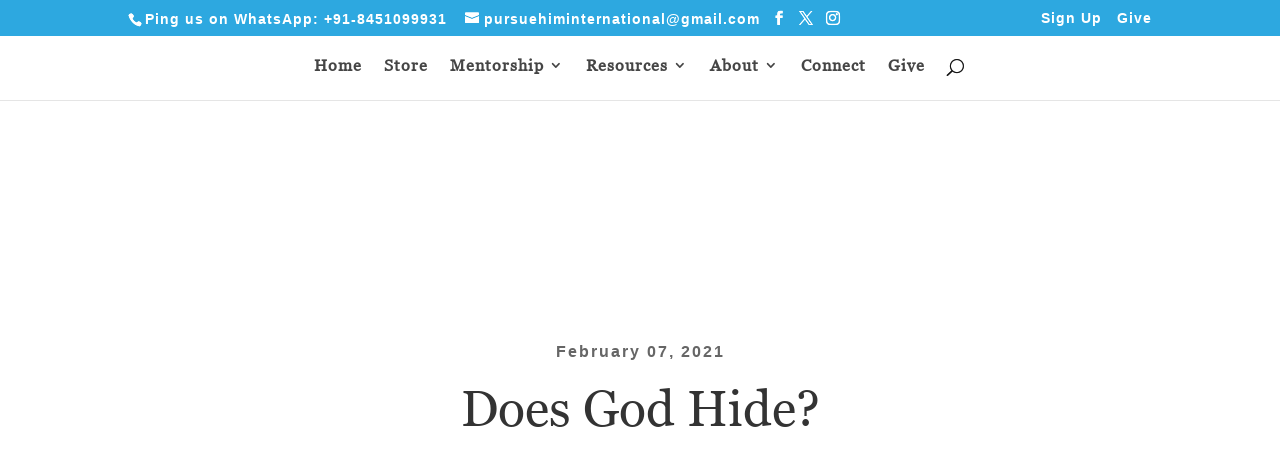

--- FILE ---
content_type: text/html; charset=UTF-8
request_url: https://pursuehim.net/does-god-hide/
body_size: 12749
content:
<!DOCTYPE html><html lang="en-US"><head><script data-no-optimize="1">var litespeed_docref=sessionStorage.getItem("litespeed_docref");litespeed_docref&&(Object.defineProperty(document,"referrer",{get:function(){return litespeed_docref}}),sessionStorage.removeItem("litespeed_docref"));</script> <meta charset="UTF-8" /><meta http-equiv="X-UA-Compatible" content="IE=edge"><link rel="pingback" href="https://pursuehim.net/xmlrpc.php" /><meta name='robots' content='index, follow, max-image-preview:large, max-snippet:-1, max-video-preview:-1' /><title>Does God Hide? - Pursue Him International</title><meta name="description" content="God hides, because HE delights to be found by HIS children!" /><link rel="canonical" href="https://pursuehim.net/does-god-hide/" /><meta property="og:locale" content="en_US" /><meta property="og:type" content="article" /><meta property="og:title" content="Does God Hide? - Pursue Him International" /><meta property="og:description" content="God hides, because HE delights to be found by HIS children!" /><meta property="og:url" content="https://pursuehim.net/does-god-hide/" /><meta property="og:site_name" content="Pursue Him International" /><meta property="article:publisher" content="https://www.facebook.com/pursuehiminternational" /><meta property="article:published_time" content="2021-02-07T14:51:03+00:00" /><meta property="article:modified_time" content="2021-08-26T15:52:05+00:00" /><meta property="og:image" content="https://pursuehim.net/wp-content/uploads/2021/02/screen-pic.jpg" /><meta property="og:image:width" content="716" /><meta property="og:image:height" content="537" /><meta property="og:image:type" content="image/jpeg" /><meta name="author" content="PH International" /><meta name="twitter:card" content="summary_large_image" /><meta name="twitter:creator" content="@kimkumar" /><meta name="twitter:site" content="@kimkumar" /><meta name="twitter:label1" content="Written by" /><meta name="twitter:data1" content="PH International" /><meta name="twitter:label2" content="Est. reading time" /><meta name="twitter:data2" content="13 minutes" /> <script type="application/ld+json" class="yoast-schema-graph">{"@context":"https://schema.org","@graph":[{"@type":"Article","@id":"https://pursuehim.net/does-god-hide/#article","isPartOf":{"@id":"https://pursuehim.net/does-god-hide/"},"author":{"name":"PH International","@id":"https://pursuehim.net/#/schema/person/ba96c4e510614ac43565901270780607"},"headline":"Does God Hide?","datePublished":"2021-02-07T14:51:03+00:00","dateModified":"2021-08-26T15:52:05+00:00","mainEntityOfPage":{"@id":"https://pursuehim.net/does-god-hide/"},"wordCount":2540,"publisher":{"@id":"https://pursuehim.net/#organization"},"image":{"@id":"https://pursuehim.net/does-god-hide/#primaryimage"},"thumbnailUrl":"https://pursuehim.net/wp-content/uploads/2021/02/screen-pic.jpg","keywords":["#God","#LovesToHide","#SeekHim"],"articleSection":["Christian Walk"],"inLanguage":"en-US"},{"@type":"WebPage","@id":"https://pursuehim.net/does-god-hide/","url":"https://pursuehim.net/does-god-hide/","name":"Does God Hide? - Pursue Him International","isPartOf":{"@id":"https://pursuehim.net/#website"},"primaryImageOfPage":{"@id":"https://pursuehim.net/does-god-hide/#primaryimage"},"image":{"@id":"https://pursuehim.net/does-god-hide/#primaryimage"},"thumbnailUrl":"https://pursuehim.net/wp-content/uploads/2021/02/screen-pic.jpg","datePublished":"2021-02-07T14:51:03+00:00","dateModified":"2021-08-26T15:52:05+00:00","description":"God hides, because HE delights to be found by HIS children!","breadcrumb":{"@id":"https://pursuehim.net/does-god-hide/#breadcrumb"},"inLanguage":"en-US","potentialAction":[{"@type":"ReadAction","target":["https://pursuehim.net/does-god-hide/"]}]},{"@type":"ImageObject","inLanguage":"en-US","@id":"https://pursuehim.net/does-god-hide/#primaryimage","url":"https://pursuehim.net/wp-content/uploads/2021/02/screen-pic.jpg","contentUrl":"https://pursuehim.net/wp-content/uploads/2021/02/screen-pic.jpg","width":716,"height":537},{"@type":"BreadcrumbList","@id":"https://pursuehim.net/does-god-hide/#breadcrumb","itemListElement":[{"@type":"ListItem","position":1,"name":"Home","item":"https://pursuehim.net/"},{"@type":"ListItem","position":2,"name":"Does God Hide?"}]},{"@type":"WebSite","@id":"https://pursuehim.net/#website","url":"https://pursuehim.net/","name":"Pursue Him International","description":"#pursueJesus","publisher":{"@id":"https://pursuehim.net/#organization"},"potentialAction":[{"@type":"SearchAction","target":{"@type":"EntryPoint","urlTemplate":"https://pursuehim.net/?s={search_term_string}"},"query-input":{"@type":"PropertyValueSpecification","valueRequired":true,"valueName":"search_term_string"}}],"inLanguage":"en-US"},{"@type":"Organization","@id":"https://pursuehim.net/#organization","name":"Pursue Him International","url":"https://pursuehim.net/","logo":{"@type":"ImageObject","inLanguage":"en-US","@id":"https://pursuehim.net/#/schema/logo/image/","url":"https://pursuehim.net/wp-content/uploads/2018/07/PH-logo-copy.png","contentUrl":"https://pursuehim.net/wp-content/uploads/2018/07/PH-logo-copy.png","width":749,"height":786,"caption":"Pursue Him International"},"image":{"@id":"https://pursuehim.net/#/schema/logo/image/"},"sameAs":["https://www.facebook.com/pursuehiminternational","https://x.com/kimkumar","https://www.instagram.com/serviceisswag/","https://www.youtube.com/user/Olivemediacom"]},{"@type":"Person","@id":"https://pursuehim.net/#/schema/person/ba96c4e510614ac43565901270780607","name":"PH International","image":{"@type":"ImageObject","inLanguage":"en-US","@id":"https://pursuehim.net/#/schema/person/image/","url":"https://secure.gravatar.com/avatar/9a65667199769c7b3bffd38e01e9af31f17d7c4640765d632f260de5f8b65fd3?s=96&d=mm&r=g","contentUrl":"https://secure.gravatar.com/avatar/9a65667199769c7b3bffd38e01e9af31f17d7c4640765d632f260de5f8b65fd3?s=96&d=mm&r=g","caption":"PH International"},"sameAs":["alisha"],"url":"https://pursuehim.net/author/pursuehim/"}]}</script> <link rel='dns-prefetch' href='//www.googletagmanager.com' /><link rel='dns-prefetch' href='//fonts.googleapis.com' /><link rel="alternate" type="application/rss+xml" title="Pursue Him International &raquo; Feed" href="https://pursuehim.net/feed/" /><link rel="alternate" title="oEmbed (JSON)" type="application/json+oembed" href="https://pursuehim.net/wp-json/oembed/1.0/embed?url=https%3A%2F%2Fpursuehim.net%2Fdoes-god-hide%2F" /><link rel="alternate" title="oEmbed (XML)" type="text/xml+oembed" href="https://pursuehim.net/wp-json/oembed/1.0/embed?url=https%3A%2F%2Fpursuehim.net%2Fdoes-god-hide%2F&#038;format=xml" /><meta content="Pursue HIM Divi Child Theme v." name="generator"/><link data-optimized="2" rel="stylesheet" href="https://pursuehim.net/wp-content/litespeed/css/f8ebb499dc620f4f5c32d82917f8b414.css?ver=2ac38" /><link rel='preload' id='divi-dynamic-late-css' href='https://pursuehim.net/wp-content/et-cache/242472/et-divi-dynamic-242472-late.css?ver=1769090865' as='style' media='all' onload="this.onload=null;this.rel='stylesheet'" /><link rel='preload' id='divi-dynamic-css' href='https://pursuehim.net/wp-content/et-cache/242472/et-divi-dynamic-242472.css?ver=1769090865' as='style' media='all' onload="this.onload=null;this.rel='stylesheet'" /> <script type="litespeed/javascript" data-src="https://pursuehim.net/wp-includes/js/jquery/jquery.min.js?ver=3.7.1" id="jquery-core-js"></script> 
 <script type="litespeed/javascript" data-src="https://www.googletagmanager.com/gtag/js?id=G-ESX17ZM70Z" id="google_gtagjs-js"></script> <script id="google_gtagjs-js-after" type="litespeed/javascript">window.dataLayer=window.dataLayer||[];function gtag(){dataLayer.push(arguments)}
gtag("set","linker",{"domains":["pursuehim.net"]});gtag("js",new Date());gtag("set","developer_id.dZTNiMT",!0);gtag("config","G-ESX17ZM70Z")</script> <link rel="https://api.w.org/" href="https://pursuehim.net/wp-json/" /><link rel="alternate" title="JSON" type="application/json" href="https://pursuehim.net/wp-json/wp/v2/posts/242472" /><link rel="EditURI" type="application/rsd+xml" title="RSD" href="https://pursuehim.net/xmlrpc.php?rsd" /><meta name="generator" content="WordPress 6.9" /><link rel='shortlink' href='https://pursuehim.net/?p=242472' /><meta name="generator" content="Site Kit by Google 1.170.0" /><meta name="viewport" content="width=device-width, initial-scale=1.0, maximum-scale=1.0, user-scalable=0" /><link rel="icon" href="https://pursuehim.net/wp-content/uploads/2025/07/cropped-Untitled-512-x-512-px-3-1-32x32.png" sizes="32x32" /><link rel="icon" href="https://pursuehim.net/wp-content/uploads/2025/07/cropped-Untitled-512-x-512-px-3-1-192x192.png" sizes="192x192" /><link rel="apple-touch-icon" href="https://pursuehim.net/wp-content/uploads/2025/07/cropped-Untitled-512-x-512-px-3-1-180x180.png" /><meta name="msapplication-TileImage" content="https://pursuehim.net/wp-content/uploads/2025/07/cropped-Untitled-512-x-512-px-3-1-270x270.png" /></head><body class="wp-singular post-template-default single single-post postid-242472 single-format-standard wp-theme-Divi wp-child-theme-ph et_bloom et_pb_button_helper_class et_fullwidth_nav et_fixed_nav et_show_nav et_secondary_nav_enabled et_secondary_nav_two_panels et_primary_nav_dropdown_animation_fade et_secondary_nav_dropdown_animation_fade et_header_style_split et_pb_footer_columns4 et_cover_background et_pb_gutter osx et_pb_gutters3 et_pb_pagebuilder_layout et_no_sidebar et_divi_theme et-db"><div id="page-container"><div id="top-header"><div class="container clearfix"><div id="et-info">
<span id="et-info-phone">Ping us on WhatsApp: +91-8451099931 </span>
<a href="/cdn-cgi/l/email-protection#077772757472626f6e6a6e697362756966736e6869666b47606a666e6b2964686a"><span id="et-info-email"><span class="__cf_email__" data-cfemail="3040454243455558595d595e4455425e5144595f5e515c70575d51595c1e535f5d">[email&#160;protected]</span></span></a><ul class="et-social-icons"><li class="et-social-icon et-social-facebook">
<a href="https://www.facebook.com/pursuehiminternational" class="icon">
<span>Facebook</span>
</a></li><li class="et-social-icon et-social-twitter">
<a href="https://twitter.com/kimDdsouza" class="icon">
<span>X</span>
</a></li><li class="et-social-icon et-social-instagram">
<a href="https://www.instagram.com/pursuehiminternational/" class="icon">
<span>Instagram</span>
</a></li></ul></div><div id="et-secondary-menu"><div class="et_duplicate_social_icons"><ul class="et-social-icons"><li class="et-social-icon et-social-facebook">
<a href="https://www.facebook.com/pursuehiminternational" class="icon">
<span>Facebook</span>
</a></li><li class="et-social-icon et-social-twitter">
<a href="https://twitter.com/kimDdsouza" class="icon">
<span>X</span>
</a></li><li class="et-social-icon et-social-instagram">
<a href="https://www.instagram.com/pursuehiminternational/" class="icon">
<span>Instagram</span>
</a></li></ul></div><ul id="et-secondary-nav" class="menu"><li class="menu-item menu-item-type-post_type menu-item-object-page menu-item-244702"><a href="https://pursuehim.net/sign-up/">Sign Up</a></li><li class="menu-item menu-item-type-post_type menu-item-object-page menu-item-244703"><a href="https://pursuehim.net/give/">Give</a></li></ul></div></div></div><header id="main-header" data-height-onload="55"><div class="container clearfix et_menu_container"><div class="logo_container">
<span class="logo_helper"></span>
<a href="https://pursuehim.net/">
<img data-lazyloaded="1" src="[data-uri]" data-src="https://pursuehim.net/wp-content/uploads/2025/07/Untitled-512-x-512-px-3.png" width="512" height="512" alt="Pursue Him International" id="logo" data-height-percentage="70" />
</a></div><div id="et-top-navigation" data-height="55" data-fixed-height="40"><nav id="top-menu-nav"><ul id="top-menu" class="nav"><li id="menu-item-244176" class="menu-item menu-item-type-post_type menu-item-object-page menu-item-home menu-item-244176"><a href="https://pursuehim.net/">Home</a></li><li id="menu-item-244177" class="menu-item menu-item-type-custom menu-item-object-custom menu-item-244177"><a href="https://store.pursuehim.net/">Store</a></li><li id="menu-item-244178" class="menu-item menu-item-type-custom menu-item-object-custom menu-item-has-children menu-item-244178"><a href="https://pursuehim.net/fireplace">Mentorship</a><ul class="sub-menu"><li id="menu-item-244180" class="menu-item menu-item-type-custom menu-item-object-custom menu-item-244180"><a href="https://pursuehim.net/fireplace">with Pastor Derrick</a></li><li id="menu-item-244179" class="menu-item menu-item-type-custom menu-item-object-custom menu-item-244179"><a href="http://soargirls.com/takeoff">with Pastor Kim</a></li></ul></li><li id="menu-item-244181" class="menu-item menu-item-type-post_type menu-item-object-page menu-item-has-children menu-item-244181"><a href="https://pursuehim.net/videos/">Resources</a><ul class="sub-menu"><li id="menu-item-244185" class="menu-item menu-item-type-post_type menu-item-object-page menu-item-244185"><a href="https://pursuehim.net/videos/">Videos</a></li><li id="menu-item-244182" class="menu-item menu-item-type-post_type menu-item-object-page menu-item-244182"><a href="https://pursuehim.net/blog/">Blog</a></li><li id="menu-item-244183" class="menu-item menu-item-type-post_type menu-item-object-page menu-item-244183"><a href="https://pursuehim.net/podcast/">Podcast</a></li><li id="menu-item-244184" class="menu-item menu-item-type-post_type menu-item-object-page menu-item-244184"><a href="https://pursuehim.net/sketchlog/">Sketchlog</a></li></ul></li><li id="menu-item-244186" class="menu-item menu-item-type-post_type menu-item-object-page menu-item-has-children menu-item-244186"><a href="https://pursuehim.net/vision-and-mission/">About</a><ul class="sub-menu"><li id="menu-item-244187" class="menu-item menu-item-type-post_type menu-item-object-page menu-item-244187"><a href="https://pursuehim.net/vision-and-mission/">Vision and Mission</a></li><li id="menu-item-244188" class="menu-item menu-item-type-post_type menu-item-object-page menu-item-244188"><a href="https://pursuehim.net/founders/">Founders</a></li></ul></li><li id="menu-item-244616" class="menu-item menu-item-type-post_type menu-item-object-page menu-item-244616"><a href="https://pursuehim.net/connect/">Connect</a></li><li id="menu-item-244629" class="menu-item menu-item-type-post_type menu-item-object-page menu-item-244629"><a href="https://pursuehim.net/give/">Give</a></li></ul></nav><div id="et_top_search">
<span id="et_search_icon"></span></div><div id="et_mobile_nav_menu"><div class="mobile_nav closed">
<span class="select_page">Select Page</span>
<span class="mobile_menu_bar mobile_menu_bar_toggle"></span></div></div></div></div><div class="et_search_outer"><div class="container et_search_form_container"><form role="search" method="get" class="et-search-form" action="https://pursuehim.net/">
<input type="search" class="et-search-field" placeholder="Search &hellip;" value="" name="s" title="Search for:" /></form>
<span class="et_close_search_field"></span></div></div></header><div id="et-main-area"><div id="main-content"><div class="container"><div id="content-area" class="clearfix"><div id="left-area"><article id="post-242472" class="et_pb_post post-242472 post type-post status-publish format-standard has-post-thumbnail hentry category-christian-walk tag-god tag-lovestohide tag-seekhim"><div class="entry-content"><div class="et-l et-l--post"><div class="et_builder_inner_content et_pb_gutters3"><div class="et_pb_section et_pb_section_0 et_pb_with_background et_section_regular" ><div class="et_pb_row et_pb_row_0 et_pb_row_fullwidth"><div class="et_pb_column et_pb_column_4_4 et_pb_column_0  et_pb_css_mix_blend_mode_passthrough et-last-child"><div class="et_pb_module et_pb_divider_0 et_pb_space et_pb_divider_hidden"><div class="et_pb_divider_internal"></div></div><div class="et_pb_module et_pb_text et_pb_text_0  et_pb_text_align_center et_pb_bg_layout_light"><div class="et_pb_text_inner"><p>February 07, 2021</p></div></div></div></div><div class="et_pb_row et_pb_row_1"><div class="et_pb_column et_pb_column_4_4 et_pb_column_1  et_pb_css_mix_blend_mode_passthrough et-last-child"><div class="et_pb_module et_pb_post_title et_pb_post_title_0 et_pb_bg_layout_light  et_pb_text_align_center"   ><div class="et_pb_title_container"><h1 class="entry-title">Does God Hide?</h1></div></div></div></div><div class="et_pb_row et_pb_row_2"><div class="et_pb_column et_pb_column_4_4 et_pb_column_2  et_pb_css_mix_blend_mode_passthrough et-last-child"><div class="et_pb_module et_pb_image et_pb_image_0 et_animated et-waypoint">
<span class="et_pb_image_wrap "><img data-lazyloaded="1" src="[data-uri]" fetchpriority="high" decoding="async" width="716" height="537" data-src="https://pursuehim.net/wp-content/uploads/2021/02/quote.jpg" alt="" title="quote" data-srcset="https://pursuehim.net/wp-content/uploads/2021/02/quote.jpg 716w, https://pursuehim.net/wp-content/uploads/2021/02/quote-480x360.jpg 480w" data-sizes="(min-width: 0px) and (max-width: 480px) 480px, (min-width: 481px) 716px, 100vw" class="wp-image-242475" /></span></div></div></div></div><div class="et_pb_section et_pb_section_1 et_section_regular" ><div class="et_pb_row et_pb_row_3"><div class="et_pb_column et_pb_column_1_4 et_pb_column_3  et_pb_css_mix_blend_mode_passthrough"><div class="et_pb_module et_pb_text et_pb_text_1  et_pb_text_align_left et_pb_bg_layout_light"><div class="et_pb_text_inner"><p style="text-align: left"><img data-lazyloaded="1" src="[data-uri]" loading="lazy" decoding="async" class="alignnone size-full wp-image-28465 alignleft" data-src="http://pursuehim.net/wp-content/uploads/2017/07/kim.png" alt="" width="75" height="75" /></p></div></div><div class="et_pb_module et_pb_text et_pb_text_2  et_pb_text_align_left et_pb_bg_layout_light"><div class="et_pb_text_inner"><p>By <strong>Pastor Kim D&#8217;souza</strong></p></div></div></div><div class="et_pb_column et_pb_column_1_4 et_pb_column_4  et_pb_css_mix_blend_mode_passthrough"><div class="et_pb_module et_pb_divider_1 et_pb_space et_pb_divider_hidden"><div class="et_pb_divider_internal"></div></div><div class="et_pb_module et_pb_text et_pb_text_3  et_pb_text_align_left et_pb_bg_layout_light"><div class="et_pb_text_inner"><p style="text-align: left;">    By <strong>Pastor Kim D&#8217;souza</strong></p></div></div></div><div class="et_pb_column et_pb_column_1_4 et_pb_column_5  et_pb_css_mix_blend_mode_passthrough et_pb_column_empty"></div><div class="et_pb_column et_pb_column_1_4 et_pb_column_6  et_pb_css_mix_blend_mode_passthrough et-last-child et_pb_column_empty"></div></div><div class="et_pb_row et_pb_row_4"><div class="et_pb_column et_pb_column_4_4 et_pb_column_7  et_pb_css_mix_blend_mode_passthrough et-last-child"><div class="et_pb_module et_pb_text et_pb_text_4  et_pb_text_align_left et_pb_bg_layout_light"><div class="et_pb_text_inner">Have you ever seen a father play hide and seek with his toddler? When it is the father&#8217;s turn to hide, he intentionally chooses a spot that is easy for his son to locate. He then makes sure he leaves a hint for him to pick up, or screams out, &#8220;I am ready, search me&#8221;, so that the son is able to gauge from which direction the father&#8217;s voice is coming. And what joy the father has when the son catches him!</div></div></div></div><div class="et_pb_row et_pb_row_5"><div class="et_pb_column et_pb_column_3_4 et_pb_column_8  et_pb_css_mix_blend_mode_passthrough"><div class="et_pb_module et_pb_text et_pb_text_5  et_pb_text_align_left et_pb_bg_layout_light"><div class="et_pb_text_inner"><p><strong>So, does God hide?</strong><br />One day when Moses was tending the sheep of his father-in-law Jethro, God the Father was hiding on that mountain and trying to catch his attention. The hints that God gave were so evident. The angel of the Lord appeared to Moses in flames of fire within a bush. Moses saw that but he kept ignoring it as his eyes were on something else. Until the bush kept burning and we further read in <strong>Exodus 3:3-4 (KJV)</strong><em><br /></em></p></div></div></div><div class="et_pb_column et_pb_column_1_4 et_pb_column_9  et_pb_css_mix_blend_mode_passthrough et-last-child"><div class="et_pb_module et_pb_divider et_pb_divider_2 et_pb_divider_position_ et_pb_space"><div class="et_pb_divider_internal"></div></div><div class="et_pb_module et_pb_text et_pb_text_6  et_pb_text_align_center et_pb_bg_layout_light"><div class="et_pb_text_inner"><p>Seek the <strong>Lord</strong> when HE may be found.</p></div></div><div class="et_pb_module et_pb_divider et_pb_divider_3 et_pb_divider_position_ et_pb_space"><div class="et_pb_divider_internal"></div></div><div class="et_pb_module et_pb_text et_pb_text_7  et_pb_text_align_left et_pb_bg_layout_light"><div class="et_pb_text_inner"><p style="text-align: right"><img data-lazyloaded="1" src="[data-uri]" loading="lazy" decoding="async" class="wp-image-28470 alignleft" style="float: right" data-src="https://pursuehim.net/wp-content/uploads/2017/07/fb.png" alt="" width="28" height="28" /><img data-lazyloaded="1" src="[data-uri]" loading="lazy" decoding="async" class="wp-image-28471 alignleft" style="float: right" data-src="https://pursuehim.net/wp-content/uploads/2017/07/twi.png" alt="" width="28" height="28" /></p></div></div></div></div><div class="et_pb_row et_pb_row_6"><div class="et_pb_column et_pb_column_4_4 et_pb_column_10  et_pb_css_mix_blend_mode_passthrough et-last-child"><div class="et_pb_module et_pb_text et_pb_text_8  et_pb_text_align_left et_pb_bg_layout_light"><div class="et_pb_text_inner"><p><em>And Moses said, <strong>I will now turn aside</strong>, and see this great sight, why the bush is not burnt.</em><br /><strong><em>And when the Lord saw that he turned aside to see</em></strong><em>, God called unto him out of the midst of the bush, and said, Moses, Moses. And he said, Here am I.</em></p><p><strong>Open your eyes</strong><br />Beloved, God is not hiding from you in your situation right now. He sees what you go through and in fact He has been drawing your attention all along.</p><p>Oh, that our eyes be opened that we may not miss His cues. May we stop to do what we are doing, and turn around and look.</p><p>I am thinking if the burning bush encounter happened in today&#8217;s times, Moses would have probably shot a video of it and posted on his Instagram Reel or done a Facebook Live, see it go viral, and that&#8217;s it.</p><p>And that&#8217;s precisely what we do, every time we hear God we run to our nearest platform and be vocal about it. What we forget that is that it was only an invitation to something deeper, something hidden, in fact an <a href="https://pursuehim.net/dont-miss-your-moment-of-encounter/">encounter with God</a>!</p><p>Only when Moses pursued, God came out of His hiding and gave him his calling and the assurance of having I AM WHO I AM by his side.</p></div></div></div></div><div class="et_pb_row et_pb_row_7"><div class="et_pb_column et_pb_column_4_4 et_pb_column_11  et_pb_css_mix_blend_mode_passthrough et-last-child"><div class="et_pb_module et_pb_text et_pb_text_9  et_pb_text_align_left et_pb_bg_layout_light"><div class="et_pb_text_inner"><p>So does God hide?</p><p>I believe He does.</p><p>But He hides only to be found! He delights in revealing himself and leaves cues only to lead you to a point where a burning bush encounter awaits.</p><p>I am praying that we become those seekers that bring him out of His hiding! And, I hear the father say: The biggest joy is mine!</p></div></div></div></div></div><div class="et_pb_section et_pb_section_2 et_section_regular" ><div class="et_pb_row et_pb_row_8"><div class="et_pb_column et_pb_column_4_4 et_pb_column_12  et_pb_css_mix_blend_mode_passthrough et-last-child"><div class="et_pb_module et_pb_divider et_pb_divider_4 et_pb_divider_position_ et_pb_space"><div class="et_pb_divider_internal"></div></div></div></div><div class="et_pb_row et_pb_row_9"><div class="et_pb_column et_pb_column_4_4 et_pb_column_13  et_pb_css_mix_blend_mode_passthrough et-last-child"><div class="et_pb_module et_pb_text et_pb_text_10  et_pb_text_align_left et_pb_bg_layout_light"><div class="et_pb_text_inner">for guest writers. text will come here</div></div></div></div><div class="et_pb_row et_pb_row_10"><div class="et_pb_column et_pb_column_4_4 et_pb_column_14  et_pb_css_mix_blend_mode_passthrough et-last-child"><div class="et_pb_module et_pb_divider et_pb_divider_5 et_pb_divider_position_ et_pb_space"><div class="et_pb_divider_internal"></div></div></div></div></div><div class="et_pb_section et_pb_section_3 et_pb_with_background et_section_regular" ><div class="et_pb_row et_pb_row_11"><div class="et_pb_column et_pb_column_4_4 et_pb_column_15  et_pb_css_mix_blend_mode_passthrough et-last-child"><div class="et_pb_module et_pb_text et_pb_text_11  et_pb_text_align_left et_pb_bg_layout_light"><div class="et_pb_text_inner">SUBSCRIBE NOW AND YOU’LL GET THE BEST POSTS OF ALL TIME.</div></div><div id="dc_optin" class="et_pb_module et_pb_text et_pb_text_12  et_pb_text_align_left et_pb_bg_layout_light"><div class="et_pb_text_inner"><div class="et_bloom_inline_form et_bloom_optin et_bloom_make_form_visible et_bloom_optin_7" style="display: none;"><div class="et_bloom_form_container  et_bloom_form_text_light et_bloom_form_bottom et_bloom_inline_2_fields"><div class="et_bloom_form_container_wrapper clearfix"><div class="et_bloom_header_outer"><div class="et_bloom_form_header et_bloom_header_text_dark"></div></div><div class="et_bloom_form_content et_bloom_2_fields et_bloom_bottom_inline"><form method="post" class="clearfix"><div class="et_bloom_fields"><p class="et_bloom_popup_input et_bloom_subscribe_name">
<input placeholder="First Name" maxlength="50"></p><p class="et_bloom_popup_input et_bloom_subscribe_email">
<input placeholder="Email"></p>
<button data-optin_id="optin_7" data-service="mailerlite" data-list_id="140567703939188389" data-page_id="242472" data-account="Pursue Him" data-ip_address="true" class="et_bloom_submit_subscription">
<span class="et_bloom_subscribe_loader"></span>
<span class="et_bloom_button_text et_bloom_button_text_color_light">SUBSCRIBE</span>
</button></div></form><div class="et_bloom_success_container">
<span class="et_bloom_success_checkmark"></span></div><h2 class="et_bloom_success_message">You have Successfully Subscribed!</h2></div></div>
<span class="et_bloom_close_button"></span></div></div></div></div></div></div></div><div class="et_pb_section et_pb_section_4 et_pb_with_background et_section_regular" ><div class="et_pb_row et_pb_row_12"><div class="et_pb_column et_pb_column_1_4 et_pb_column_16  et_pb_css_mix_blend_mode_passthrough"><div class="et_pb_module et_pb_image et_pb_image_1 et_pb_scroll_top">
<span class="et_pb_image_wrap "><img data-lazyloaded="1" src="[data-uri]" loading="lazy" decoding="async" width="200" height="47" data-src="https://pursuehim.net/wp-content/uploads/2018/05/BTT3.jpg" alt="" title="" class="wp-image-30155" /></span></div><div class="et_pb_module et_pb_image et_pb_image_2 et_animated et-waypoint">
<span class="et_pb_image_wrap "><img data-lazyloaded="1" src="[data-uri]" loading="lazy" decoding="async" width="478" height="485" data-src="https://pursuehim.net/wp-content/uploads/2017/08/KD2.png" alt="" title="" data-srcset="https://pursuehim.net/wp-content/uploads/2017/08/KD2.png 478w, https://pursuehim.net/wp-content/uploads/2017/08/KD2-296x300.png 296w" data-sizes="(max-width: 478px) 100vw, 478px" class="wp-image-28786" /></span></div></div><div class="et_pb_column et_pb_column_1_2 et_pb_column_17  et_pb_css_mix_blend_mode_passthrough"><div class="et_pb_module et_pb_text et_pb_text_13  et_pb_text_align_left et_pb_bg_layout_light"><div class="et_pb_text_inner"><strong>About Pursue Him Blog</strong></p><p>Welcome to the Pursue Him Blog, a weekly blog authored by us that will inspire and encourage you to be a God chaser.</p><p>On our blog we focus on 5 main catergories: <strong>Christian Walk, Leadership, Marriage, Media</strong> and <strong>Parenting</strong>. Not that we are experts in there areas, but we are running the race alongside you!</p><p>Articles on this blog are an overflow of our fellowship with the Holy Spirit and we encourage you to consider sharing these posts with your friends if you get blessed. Common now, dive in!</div></div></div><div class="et_pb_column et_pb_column_1_4 et_pb_column_18  et_pb_css_mix_blend_mode_passthrough et-last-child"><div class="et_pb_module et_pb_sidebar_0 et_pb_widget_area clearfix et_pb_widget_area_left et_pb_bg_layout_light et_pb_sidebar_no_border"></div></div></div><div class="et_pb_row et_pb_row_13 et_pb_gutters1"><div class="et_pb_column et_pb_column_1_3 et_pb_column_19  et_pb_css_mix_blend_mode_passthrough et_pb_column_empty"></div><div class="et_pb_column et_pb_column_1_3 et_pb_column_20  et_pb_css_mix_blend_mode_passthrough et_pb_column_empty"></div><div class="et_pb_column et_pb_column_1_3 et_pb_column_21  et_pb_css_mix_blend_mode_passthrough et-last-child"><ul class="et_pb_module et_pb_social_media_follow et_pb_social_media_follow_0 clearfix  et_pb_bg_layout_light"><li
class='et_pb_social_media_follow_network_0 et_pb_social_icon et_pb_social_network_link  et-social-facebook'><a
href='https://www.facebook.com/kim.kumar.98'
class='icon et_pb_with_border'
title='Follow on Facebook'
><span
class='et_pb_social_media_follow_network_name'
aria-hidden='true'
>Follow</span></a></li><li
class='et_pb_social_media_follow_network_1 et_pb_social_icon et_pb_social_network_link  et-social-twitter'><a
href='https://twitter.com/kimkumar'
class='icon et_pb_with_border'
title='Follow on Twitter'
><span
class='et_pb_social_media_follow_network_name'
aria-hidden='true'
>Follow</span></a></li><li
class='et_pb_social_media_follow_network_2 et_pb_social_icon et_pb_social_network_link  et-social-instagram'><a href="https://instagram.com/kimdsouza" class='icon et_pb_with_border' title='Follow on Instagram'><span
class='et_pb_social_media_follow_network_name'
aria-hidden='true'
>Follow</span></a></li><li
class='et_pb_social_media_follow_network_3 et_pb_social_icon et_pb_social_network_link  et-social-youtube'><a
href='https://www.youtube.com/watch?v=1OXrTduhNAc'
class='icon et_pb_with_border'
title='Follow on Youtube'
><span
class='et_pb_social_media_follow_network_name'
aria-hidden='true'
>Follow</span></a></li></ul></div></div></div></div></div>
<span class="et_bloom_bottom_trigger"></span></div><div class="et_post_meta_wrapper"></div></article></div></div></div></div><footer id="main-footer"><div id="footer-bottom"><div class="container clearfix"><ul class="et-social-icons"><li class="et-social-icon et-social-facebook">
<a href="https://www.facebook.com/pursuehiminternational" class="icon">
<span>Facebook</span>
</a></li><li class="et-social-icon et-social-twitter">
<a href="https://twitter.com/kimDdsouza" class="icon">
<span>X</span>
</a></li><li class="et-social-icon et-social-instagram">
<a href="https://www.instagram.com/pursuehiminternational/" class="icon">
<span>Instagram</span>
</a></li></ul><div id="footer-info"><p id="footer-info">© Copyright 2023<a target="_blank" href="https://pursuehim.net/" title="PHI"> <strong> PHI </a> | <a target="_blank" href="https://pursuehim.net/privacy-policy/" title="Privacy Policy"><strong> Privacy Policy </strong> </a></div></div></div></footer></div></div>  <script data-cfasync="false" src="/cdn-cgi/scripts/5c5dd728/cloudflare-static/email-decode.min.js"></script><script type="speculationrules">{"prefetch":[{"source":"document","where":{"and":[{"href_matches":"/*"},{"not":{"href_matches":["/wp-*.php","/wp-admin/*","/wp-content/uploads/*","/wp-content/*","/wp-content/plugins/*","/wp-content/themes/ph/*","/wp-content/themes/Divi/*","/*\\?(.+)"]}},{"not":{"selector_matches":"a[rel~=\"nofollow\"]"}},{"not":{"selector_matches":".no-prefetch, .no-prefetch a"}}]},"eagerness":"conservative"}]}</script> <script type="application/javascript">(function() {
				var file     = ["https:\/\/pursuehim.net\/wp-content\/et-cache\/242472\/et-divi-dynamic-242472-late.css"];
				var handle   = document.getElementById('divi-style-parent-inline-inline-css');
				var location = handle.parentNode;

				if (0===document.querySelectorAll('link[href="' + file + '"]').length) {
					var link  = document.createElement('link');
					link.rel  = 'stylesheet';
					link.id   = 'et-dynamic-late-css';
					link.href = file;

					location.insertBefore(link, handle.nextSibling);
				}
			})();</script>  <script data-no-optimize="1">window.lazyLoadOptions=Object.assign({},{threshold:300},window.lazyLoadOptions||{});!function(t,e){"object"==typeof exports&&"undefined"!=typeof module?module.exports=e():"function"==typeof define&&define.amd?define(e):(t="undefined"!=typeof globalThis?globalThis:t||self).LazyLoad=e()}(this,function(){"use strict";function e(){return(e=Object.assign||function(t){for(var e=1;e<arguments.length;e++){var n,a=arguments[e];for(n in a)Object.prototype.hasOwnProperty.call(a,n)&&(t[n]=a[n])}return t}).apply(this,arguments)}function o(t){return e({},at,t)}function l(t,e){return t.getAttribute(gt+e)}function c(t){return l(t,vt)}function s(t,e){return function(t,e,n){e=gt+e;null!==n?t.setAttribute(e,n):t.removeAttribute(e)}(t,vt,e)}function i(t){return s(t,null),0}function r(t){return null===c(t)}function u(t){return c(t)===_t}function d(t,e,n,a){t&&(void 0===a?void 0===n?t(e):t(e,n):t(e,n,a))}function f(t,e){et?t.classList.add(e):t.className+=(t.className?" ":"")+e}function _(t,e){et?t.classList.remove(e):t.className=t.className.replace(new RegExp("(^|\\s+)"+e+"(\\s+|$)")," ").replace(/^\s+/,"").replace(/\s+$/,"")}function g(t){return t.llTempImage}function v(t,e){!e||(e=e._observer)&&e.unobserve(t)}function b(t,e){t&&(t.loadingCount+=e)}function p(t,e){t&&(t.toLoadCount=e)}function n(t){for(var e,n=[],a=0;e=t.children[a];a+=1)"SOURCE"===e.tagName&&n.push(e);return n}function h(t,e){(t=t.parentNode)&&"PICTURE"===t.tagName&&n(t).forEach(e)}function a(t,e){n(t).forEach(e)}function m(t){return!!t[lt]}function E(t){return t[lt]}function I(t){return delete t[lt]}function y(e,t){var n;m(e)||(n={},t.forEach(function(t){n[t]=e.getAttribute(t)}),e[lt]=n)}function L(a,t){var o;m(a)&&(o=E(a),t.forEach(function(t){var e,n;e=a,(t=o[n=t])?e.setAttribute(n,t):e.removeAttribute(n)}))}function k(t,e,n){f(t,e.class_loading),s(t,st),n&&(b(n,1),d(e.callback_loading,t,n))}function A(t,e,n){n&&t.setAttribute(e,n)}function O(t,e){A(t,rt,l(t,e.data_sizes)),A(t,it,l(t,e.data_srcset)),A(t,ot,l(t,e.data_src))}function w(t,e,n){var a=l(t,e.data_bg_multi),o=l(t,e.data_bg_multi_hidpi);(a=nt&&o?o:a)&&(t.style.backgroundImage=a,n=n,f(t=t,(e=e).class_applied),s(t,dt),n&&(e.unobserve_completed&&v(t,e),d(e.callback_applied,t,n)))}function x(t,e){!e||0<e.loadingCount||0<e.toLoadCount||d(t.callback_finish,e)}function M(t,e,n){t.addEventListener(e,n),t.llEvLisnrs[e]=n}function N(t){return!!t.llEvLisnrs}function z(t){if(N(t)){var e,n,a=t.llEvLisnrs;for(e in a){var o=a[e];n=e,o=o,t.removeEventListener(n,o)}delete t.llEvLisnrs}}function C(t,e,n){var a;delete t.llTempImage,b(n,-1),(a=n)&&--a.toLoadCount,_(t,e.class_loading),e.unobserve_completed&&v(t,n)}function R(i,r,c){var l=g(i)||i;N(l)||function(t,e,n){N(t)||(t.llEvLisnrs={});var a="VIDEO"===t.tagName?"loadeddata":"load";M(t,a,e),M(t,"error",n)}(l,function(t){var e,n,a,o;n=r,a=c,o=u(e=i),C(e,n,a),f(e,n.class_loaded),s(e,ut),d(n.callback_loaded,e,a),o||x(n,a),z(l)},function(t){var e,n,a,o;n=r,a=c,o=u(e=i),C(e,n,a),f(e,n.class_error),s(e,ft),d(n.callback_error,e,a),o||x(n,a),z(l)})}function T(t,e,n){var a,o,i,r,c;t.llTempImage=document.createElement("IMG"),R(t,e,n),m(c=t)||(c[lt]={backgroundImage:c.style.backgroundImage}),i=n,r=l(a=t,(o=e).data_bg),c=l(a,o.data_bg_hidpi),(r=nt&&c?c:r)&&(a.style.backgroundImage='url("'.concat(r,'")'),g(a).setAttribute(ot,r),k(a,o,i)),w(t,e,n)}function G(t,e,n){var a;R(t,e,n),a=e,e=n,(t=Et[(n=t).tagName])&&(t(n,a),k(n,a,e))}function D(t,e,n){var a;a=t,(-1<It.indexOf(a.tagName)?G:T)(t,e,n)}function S(t,e,n){var a;t.setAttribute("loading","lazy"),R(t,e,n),a=e,(e=Et[(n=t).tagName])&&e(n,a),s(t,_t)}function V(t){t.removeAttribute(ot),t.removeAttribute(it),t.removeAttribute(rt)}function j(t){h(t,function(t){L(t,mt)}),L(t,mt)}function F(t){var e;(e=yt[t.tagName])?e(t):m(e=t)&&(t=E(e),e.style.backgroundImage=t.backgroundImage)}function P(t,e){var n;F(t),n=e,r(e=t)||u(e)||(_(e,n.class_entered),_(e,n.class_exited),_(e,n.class_applied),_(e,n.class_loading),_(e,n.class_loaded),_(e,n.class_error)),i(t),I(t)}function U(t,e,n,a){var o;n.cancel_on_exit&&(c(t)!==st||"IMG"===t.tagName&&(z(t),h(o=t,function(t){V(t)}),V(o),j(t),_(t,n.class_loading),b(a,-1),i(t),d(n.callback_cancel,t,e,a)))}function $(t,e,n,a){var o,i,r=(i=t,0<=bt.indexOf(c(i)));s(t,"entered"),f(t,n.class_entered),_(t,n.class_exited),o=t,i=a,n.unobserve_entered&&v(o,i),d(n.callback_enter,t,e,a),r||D(t,n,a)}function q(t){return t.use_native&&"loading"in HTMLImageElement.prototype}function H(t,o,i){t.forEach(function(t){return(a=t).isIntersecting||0<a.intersectionRatio?$(t.target,t,o,i):(e=t.target,n=t,a=o,t=i,void(r(e)||(f(e,a.class_exited),U(e,n,a,t),d(a.callback_exit,e,n,t))));var e,n,a})}function B(e,n){var t;tt&&!q(e)&&(n._observer=new IntersectionObserver(function(t){H(t,e,n)},{root:(t=e).container===document?null:t.container,rootMargin:t.thresholds||t.threshold+"px"}))}function J(t){return Array.prototype.slice.call(t)}function K(t){return t.container.querySelectorAll(t.elements_selector)}function Q(t){return c(t)===ft}function W(t,e){return e=t||K(e),J(e).filter(r)}function X(e,t){var n;(n=K(e),J(n).filter(Q)).forEach(function(t){_(t,e.class_error),i(t)}),t.update()}function t(t,e){var n,a,t=o(t);this._settings=t,this.loadingCount=0,B(t,this),n=t,a=this,Y&&window.addEventListener("online",function(){X(n,a)}),this.update(e)}var Y="undefined"!=typeof window,Z=Y&&!("onscroll"in window)||"undefined"!=typeof navigator&&/(gle|ing|ro)bot|crawl|spider/i.test(navigator.userAgent),tt=Y&&"IntersectionObserver"in window,et=Y&&"classList"in document.createElement("p"),nt=Y&&1<window.devicePixelRatio,at={elements_selector:".lazy",container:Z||Y?document:null,threshold:300,thresholds:null,data_src:"src",data_srcset:"srcset",data_sizes:"sizes",data_bg:"bg",data_bg_hidpi:"bg-hidpi",data_bg_multi:"bg-multi",data_bg_multi_hidpi:"bg-multi-hidpi",data_poster:"poster",class_applied:"applied",class_loading:"litespeed-loading",class_loaded:"litespeed-loaded",class_error:"error",class_entered:"entered",class_exited:"exited",unobserve_completed:!0,unobserve_entered:!1,cancel_on_exit:!0,callback_enter:null,callback_exit:null,callback_applied:null,callback_loading:null,callback_loaded:null,callback_error:null,callback_finish:null,callback_cancel:null,use_native:!1},ot="src",it="srcset",rt="sizes",ct="poster",lt="llOriginalAttrs",st="loading",ut="loaded",dt="applied",ft="error",_t="native",gt="data-",vt="ll-status",bt=[st,ut,dt,ft],pt=[ot],ht=[ot,ct],mt=[ot,it,rt],Et={IMG:function(t,e){h(t,function(t){y(t,mt),O(t,e)}),y(t,mt),O(t,e)},IFRAME:function(t,e){y(t,pt),A(t,ot,l(t,e.data_src))},VIDEO:function(t,e){a(t,function(t){y(t,pt),A(t,ot,l(t,e.data_src))}),y(t,ht),A(t,ct,l(t,e.data_poster)),A(t,ot,l(t,e.data_src)),t.load()}},It=["IMG","IFRAME","VIDEO"],yt={IMG:j,IFRAME:function(t){L(t,pt)},VIDEO:function(t){a(t,function(t){L(t,pt)}),L(t,ht),t.load()}},Lt=["IMG","IFRAME","VIDEO"];return t.prototype={update:function(t){var e,n,a,o=this._settings,i=W(t,o);{if(p(this,i.length),!Z&&tt)return q(o)?(e=o,n=this,i.forEach(function(t){-1!==Lt.indexOf(t.tagName)&&S(t,e,n)}),void p(n,0)):(t=this._observer,o=i,t.disconnect(),a=t,void o.forEach(function(t){a.observe(t)}));this.loadAll(i)}},destroy:function(){this._observer&&this._observer.disconnect(),K(this._settings).forEach(function(t){I(t)}),delete this._observer,delete this._settings,delete this.loadingCount,delete this.toLoadCount},loadAll:function(t){var e=this,n=this._settings;W(t,n).forEach(function(t){v(t,e),D(t,n,e)})},restoreAll:function(){var e=this._settings;K(e).forEach(function(t){P(t,e)})}},t.load=function(t,e){e=o(e);D(t,e)},t.resetStatus=function(t){i(t)},t}),function(t,e){"use strict";function n(){e.body.classList.add("litespeed_lazyloaded")}function a(){console.log("[LiteSpeed] Start Lazy Load"),o=new LazyLoad(Object.assign({},t.lazyLoadOptions||{},{elements_selector:"[data-lazyloaded]",callback_finish:n})),i=function(){o.update()},t.MutationObserver&&new MutationObserver(i).observe(e.documentElement,{childList:!0,subtree:!0,attributes:!0})}var o,i;t.addEventListener?t.addEventListener("load",a,!1):t.attachEvent("onload",a)}(window,document);</script><script data-no-optimize="1">window.litespeed_ui_events=window.litespeed_ui_events||["mouseover","click","keydown","wheel","touchmove","touchstart"];var urlCreator=window.URL||window.webkitURL;function litespeed_load_delayed_js_force(){console.log("[LiteSpeed] Start Load JS Delayed"),litespeed_ui_events.forEach(e=>{window.removeEventListener(e,litespeed_load_delayed_js_force,{passive:!0})}),document.querySelectorAll("iframe[data-litespeed-src]").forEach(e=>{e.setAttribute("src",e.getAttribute("data-litespeed-src"))}),"loading"==document.readyState?window.addEventListener("DOMContentLoaded",litespeed_load_delayed_js):litespeed_load_delayed_js()}litespeed_ui_events.forEach(e=>{window.addEventListener(e,litespeed_load_delayed_js_force,{passive:!0})});async function litespeed_load_delayed_js(){let t=[];for(var d in document.querySelectorAll('script[type="litespeed/javascript"]').forEach(e=>{t.push(e)}),t)await new Promise(e=>litespeed_load_one(t[d],e));document.dispatchEvent(new Event("DOMContentLiteSpeedLoaded")),window.dispatchEvent(new Event("DOMContentLiteSpeedLoaded"))}function litespeed_load_one(t,e){console.log("[LiteSpeed] Load ",t);var d=document.createElement("script");d.addEventListener("load",e),d.addEventListener("error",e),t.getAttributeNames().forEach(e=>{"type"!=e&&d.setAttribute("data-src"==e?"src":e,t.getAttribute(e))});let a=!(d.type="text/javascript");!d.src&&t.textContent&&(d.src=litespeed_inline2src(t.textContent),a=!0),t.after(d),t.remove(),a&&e()}function litespeed_inline2src(t){try{var d=urlCreator.createObjectURL(new Blob([t.replace(/^(?:<!--)?(.*?)(?:-->)?$/gm,"$1")],{type:"text/javascript"}))}catch(e){d="data:text/javascript;base64,"+btoa(t.replace(/^(?:<!--)?(.*?)(?:-->)?$/gm,"$1"))}return d}</script><script data-no-optimize="1">var litespeed_vary=document.cookie.replace(/(?:(?:^|.*;\s*)_lscache_vary\s*\=\s*([^;]*).*$)|^.*$/,"");litespeed_vary||fetch("/wp-content/plugins/litespeed-cache/guest.vary.php",{method:"POST",cache:"no-cache",redirect:"follow"}).then(e=>e.json()).then(e=>{console.log(e),e.hasOwnProperty("reload")&&"yes"==e.reload&&(sessionStorage.setItem("litespeed_docref",document.referrer),window.location.reload(!0))});</script><script data-optimized="1" type="litespeed/javascript" data-src="https://pursuehim.net/wp-content/litespeed/js/e20e6c508975edb893b8895dd6edb8ae.js?ver=2ac38"></script><script defer src="https://static.cloudflareinsights.com/beacon.min.js/vcd15cbe7772f49c399c6a5babf22c1241717689176015" integrity="sha512-ZpsOmlRQV6y907TI0dKBHq9Md29nnaEIPlkf84rnaERnq6zvWvPUqr2ft8M1aS28oN72PdrCzSjY4U6VaAw1EQ==" data-cf-beacon='{"version":"2024.11.0","token":"f459a409abdd4a7094832d390dc02907","r":1,"server_timing":{"name":{"cfCacheStatus":true,"cfEdge":true,"cfExtPri":true,"cfL4":true,"cfOrigin":true,"cfSpeedBrain":true},"location_startswith":null}}' crossorigin="anonymous"></script>
</body></html>
<!-- Page optimized by LiteSpeed Cache @2026-01-24 10:49:30 -->

<!-- Page cached by LiteSpeed Cache 7.7 on 2026-01-24 10:49:30 -->
<!-- Guest Mode -->
<!-- QUIC.cloud UCSS in queue -->
<!--
Performance optimized by W3 Total Cache. Learn more: https://www.boldgrid.com/w3-total-cache/?utm_source=w3tc&utm_medium=footer_comment&utm_campaign=free_plugin


Served from: pursuehim.net @ 2026-01-24 10:49:30 by W3 Total Cache
-->